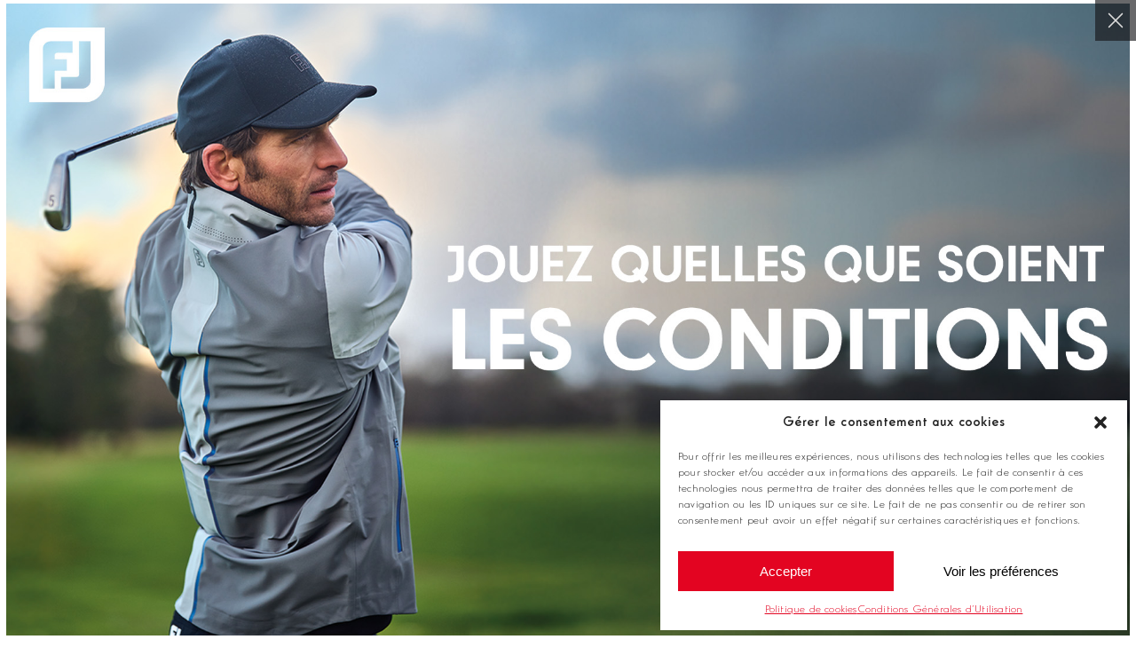

--- FILE ---
content_type: text/html; charset=UTF-8
request_url: https://golf-magazine.fr/2018/09/27/ryder-cup-2018-ca-part-fort/
body_size: 17260
content:
<!DOCTYPE html>
<html lang="fr-FR">
<head>
    <meta charset="UTF-8">
    <meta name="viewport" content="width=device-width, initial-scale=1">
    <link rel="profile" href="http://gmpg.org/xfn/11">
    <!-- Google Tag Manager -->
    <script>(function(w,d,s,l,i){w[l]=w[l]||[];w[l].push({'gtm.start':
    new Date().getTime(),event:'gtm.js'});var f=d.getElementsByTagName(s)[0],
    j=d.createElement(s),dl=l!='dataLayer'?'&l='+l:'';j.async=true;j.src=
    'https://www.googletagmanager.com/gtm.js?id='+i+dl;f.parentNode.insertBefore(j,f);
    })(window,document,'script','dataLayer','GTM-P46D8BRG');</script>
    <!-- End Google Tag Manager -->
    <!-- Google tag (gtag.js) -->
    <script type="text/plain" data-service="google-analytics" data-category="statistics" async data-cmplz-src="https://www.googletagmanager.com/gtag/js?id=G-3EM33EM0Z0"></script>
    <script>
    window.dataLayer = window.dataLayer || [];
    function gtag(){dataLayer.push(arguments);}
    gtag('js', new Date());
    gtag('config', 'G-3EM33EM0Z0');
    </script>
    <meta name='robots' content='index, follow, max-image-preview:large, max-snippet:-1, max-video-preview:-1' />
	<style>img:is([sizes="auto" i], [sizes^="auto," i]) { contain-intrinsic-size: 3000px 1500px }</style>
	
	<!-- This site is optimized with the Yoast SEO plugin v26.8 - https://yoast.com/product/yoast-seo-wordpress/ -->
	<title>Ryder Cup 2018 : ça part fort ! - Golf Magazine</title>
	<link rel="canonical" href="https://golf-magazine.fr/2018/09/27/ryder-cup-2018-ca-part-fort/" />
	<meta property="og:locale" content="fr_FR" />
	<meta property="og:type" content="article" />
	<meta property="og:title" content="Ryder Cup 2018 : ça part fort ! - Golf Magazine" />
	<meta property="og:description" content="Les quatre premières parties de la Ryder Cup 2018 ont été annoncées ce jeudi lors de la cérémonie d&#039;ouverture au Golf National. Vendredi matin, Rory McIlroy, Justin Rose, Dustin Johnson et Tiger Woods seront d&#039;attaque sur les fairways du parcours de l&#039;Albatros à partir de 8h10." />
	<meta property="og:url" content="https://golf-magazine.fr/2018/09/27/ryder-cup-2018-ca-part-fort/" />
	<meta property="og:site_name" content="Golf Magazine" />
	<meta property="article:published_time" content="2018-09-26T22:00:00+00:00" />
	<meta property="article:modified_time" content="2023-11-24T15:18:42+00:00" />
	<meta property="og:image" content="https://golf-magazine.fr/wp-content/uploads/image-1.jpg" />
	<meta property="og:image:width" content="1000" />
	<meta property="og:image:height" content="563" />
	<meta property="og:image:type" content="image/jpeg" />
	<meta name="author" content="Ludovic Pont" />
	<meta name="twitter:card" content="summary_large_image" />
	<meta name="twitter:label1" content="Écrit par" />
	<meta name="twitter:data1" content="Ludovic Pont" />
	<meta name="twitter:label2" content="Durée de lecture estimée" />
	<meta name="twitter:data2" content="1 minute" />
	<script type="application/ld+json" class="yoast-schema-graph">{"@context":"https://schema.org","@graph":[{"@type":"Article","@id":"https://golf-magazine.fr/2018/09/27/ryder-cup-2018-ca-part-fort/#article","isPartOf":{"@id":"https://golf-magazine.fr/2018/09/27/ryder-cup-2018-ca-part-fort/"},"author":{"name":"Ludovic Pont","@id":"https://golf-magazine.fr/#/schema/person/134727991e65956f14ebaef73d5cc4bf"},"headline":"Ryder Cup 2018 : ça part fort !","datePublished":"2018-09-26T22:00:00+00:00","dateModified":"2023-11-24T15:18:42+00:00","mainEntityOfPage":{"@id":"https://golf-magazine.fr/2018/09/27/ryder-cup-2018-ca-part-fort/"},"wordCount":206,"commentCount":0,"image":{"@id":"https://golf-magazine.fr/2018/09/27/ryder-cup-2018-ca-part-fort/#primaryimage"},"thumbnailUrl":"https://golf-magazine.fr/wp-content/uploads/image-1.jpg","articleSection":["Ryder Cup","Ryder Cup 2018"],"inLanguage":"fr-FR","potentialAction":[{"@type":"CommentAction","name":"Comment","target":["https://golf-magazine.fr/2018/09/27/ryder-cup-2018-ca-part-fort/#respond"]}]},{"@type":"WebPage","@id":"https://golf-magazine.fr/2018/09/27/ryder-cup-2018-ca-part-fort/","url":"https://golf-magazine.fr/2018/09/27/ryder-cup-2018-ca-part-fort/","name":"Ryder Cup 2018 : ça part fort ! - Golf Magazine","isPartOf":{"@id":"https://golf-magazine.fr/#website"},"primaryImageOfPage":{"@id":"https://golf-magazine.fr/2018/09/27/ryder-cup-2018-ca-part-fort/#primaryimage"},"image":{"@id":"https://golf-magazine.fr/2018/09/27/ryder-cup-2018-ca-part-fort/#primaryimage"},"thumbnailUrl":"https://golf-magazine.fr/wp-content/uploads/image-1.jpg","datePublished":"2018-09-26T22:00:00+00:00","dateModified":"2023-11-24T15:18:42+00:00","author":{"@id":"https://golf-magazine.fr/#/schema/person/134727991e65956f14ebaef73d5cc4bf"},"breadcrumb":{"@id":"https://golf-magazine.fr/2018/09/27/ryder-cup-2018-ca-part-fort/#breadcrumb"},"inLanguage":"fr-FR","potentialAction":[{"@type":"ReadAction","target":["https://golf-magazine.fr/2018/09/27/ryder-cup-2018-ca-part-fort/"]}]},{"@type":"ImageObject","inLanguage":"fr-FR","@id":"https://golf-magazine.fr/2018/09/27/ryder-cup-2018-ca-part-fort/#primaryimage","url":"https://golf-magazine.fr/wp-content/uploads/image-1.jpg","contentUrl":"https://golf-magazine.fr/wp-content/uploads/image-1.jpg","width":1000,"height":563},{"@type":"BreadcrumbList","@id":"https://golf-magazine.fr/2018/09/27/ryder-cup-2018-ca-part-fort/#breadcrumb","itemListElement":[{"@type":"ListItem","position":1,"name":"Accueil","item":"https://golf-magazine.fr/"},{"@type":"ListItem","position":2,"name":"Ryder Cup","item":"https://golf-magazine.fr/category/ryder-cup/"},{"@type":"ListItem","position":3,"name":"Ryder Cup 2018 : ça part fort !"}]},{"@type":"WebSite","@id":"https://golf-magazine.fr/#website","url":"https://golf-magazine.fr/","name":"Golf Magazine","description":"Toute l&#039;actualité, les classements, conseils, calendriers et guide parcours","potentialAction":[{"@type":"SearchAction","target":{"@type":"EntryPoint","urlTemplate":"https://golf-magazine.fr/?s={search_term_string}"},"query-input":{"@type":"PropertyValueSpecification","valueRequired":true,"valueName":"search_term_string"}}],"inLanguage":"fr-FR"},{"@type":"Person","@id":"https://golf-magazine.fr/#/schema/person/134727991e65956f14ebaef73d5cc4bf","name":"Ludovic Pont","image":{"@type":"ImageObject","inLanguage":"fr-FR","@id":"https://golf-magazine.fr/#/schema/person/image/","url":"https://secure.gravatar.com/avatar/9a57c6e369162694c860eaa46b56e15f8ee2e8e41791fcf6eb8946f51eb4b5cc?s=96&d=https%3A%2F%2Fgolf-magazine.fr%2Fwp-content%2Fthemes%2Fgolf%2Fassets%2Fimages%2Favatar.png&r=g","contentUrl":"https://secure.gravatar.com/avatar/9a57c6e369162694c860eaa46b56e15f8ee2e8e41791fcf6eb8946f51eb4b5cc?s=96&d=https%3A%2F%2Fgolf-magazine.fr%2Fwp-content%2Fthemes%2Fgolf%2Fassets%2Fimages%2Favatar.png&r=g","caption":"Ludovic Pont"},"url":"https://golf-magazine.fr"}]}</script>
	<!-- / Yoast SEO plugin. -->


<link rel='dns-prefetch' href='//static.addtoany.com' />
<link rel="alternate" type="application/rss+xml" title="Golf Magazine &raquo; Ryder Cup 2018 : ça part fort ! Flux des commentaires" href="https://golf-magazine.fr/2018/09/27/ryder-cup-2018-ca-part-fort/feed/" />
<script type="text/javascript">
/* <![CDATA[ */
window._wpemojiSettings = {"baseUrl":"https:\/\/s.w.org\/images\/core\/emoji\/16.0.1\/72x72\/","ext":".png","svgUrl":"https:\/\/s.w.org\/images\/core\/emoji\/16.0.1\/svg\/","svgExt":".svg","source":{"concatemoji":"https:\/\/golf-magazine.fr\/wp-includes\/js\/wp-emoji-release.min.js?ver=40ecb4"}};
/*! This file is auto-generated */
!function(s,n){var o,i,e;function c(e){try{var t={supportTests:e,timestamp:(new Date).valueOf()};sessionStorage.setItem(o,JSON.stringify(t))}catch(e){}}function p(e,t,n){e.clearRect(0,0,e.canvas.width,e.canvas.height),e.fillText(t,0,0);var t=new Uint32Array(e.getImageData(0,0,e.canvas.width,e.canvas.height).data),a=(e.clearRect(0,0,e.canvas.width,e.canvas.height),e.fillText(n,0,0),new Uint32Array(e.getImageData(0,0,e.canvas.width,e.canvas.height).data));return t.every(function(e,t){return e===a[t]})}function u(e,t){e.clearRect(0,0,e.canvas.width,e.canvas.height),e.fillText(t,0,0);for(var n=e.getImageData(16,16,1,1),a=0;a<n.data.length;a++)if(0!==n.data[a])return!1;return!0}function f(e,t,n,a){switch(t){case"flag":return n(e,"\ud83c\udff3\ufe0f\u200d\u26a7\ufe0f","\ud83c\udff3\ufe0f\u200b\u26a7\ufe0f")?!1:!n(e,"\ud83c\udde8\ud83c\uddf6","\ud83c\udde8\u200b\ud83c\uddf6")&&!n(e,"\ud83c\udff4\udb40\udc67\udb40\udc62\udb40\udc65\udb40\udc6e\udb40\udc67\udb40\udc7f","\ud83c\udff4\u200b\udb40\udc67\u200b\udb40\udc62\u200b\udb40\udc65\u200b\udb40\udc6e\u200b\udb40\udc67\u200b\udb40\udc7f");case"emoji":return!a(e,"\ud83e\udedf")}return!1}function g(e,t,n,a){var r="undefined"!=typeof WorkerGlobalScope&&self instanceof WorkerGlobalScope?new OffscreenCanvas(300,150):s.createElement("canvas"),o=r.getContext("2d",{willReadFrequently:!0}),i=(o.textBaseline="top",o.font="600 32px Arial",{});return e.forEach(function(e){i[e]=t(o,e,n,a)}),i}function t(e){var t=s.createElement("script");t.src=e,t.defer=!0,s.head.appendChild(t)}"undefined"!=typeof Promise&&(o="wpEmojiSettingsSupports",i=["flag","emoji"],n.supports={everything:!0,everythingExceptFlag:!0},e=new Promise(function(e){s.addEventListener("DOMContentLoaded",e,{once:!0})}),new Promise(function(t){var n=function(){try{var e=JSON.parse(sessionStorage.getItem(o));if("object"==typeof e&&"number"==typeof e.timestamp&&(new Date).valueOf()<e.timestamp+604800&&"object"==typeof e.supportTests)return e.supportTests}catch(e){}return null}();if(!n){if("undefined"!=typeof Worker&&"undefined"!=typeof OffscreenCanvas&&"undefined"!=typeof URL&&URL.createObjectURL&&"undefined"!=typeof Blob)try{var e="postMessage("+g.toString()+"("+[JSON.stringify(i),f.toString(),p.toString(),u.toString()].join(",")+"));",a=new Blob([e],{type:"text/javascript"}),r=new Worker(URL.createObjectURL(a),{name:"wpTestEmojiSupports"});return void(r.onmessage=function(e){c(n=e.data),r.terminate(),t(n)})}catch(e){}c(n=g(i,f,p,u))}t(n)}).then(function(e){for(var t in e)n.supports[t]=e[t],n.supports.everything=n.supports.everything&&n.supports[t],"flag"!==t&&(n.supports.everythingExceptFlag=n.supports.everythingExceptFlag&&n.supports[t]);n.supports.everythingExceptFlag=n.supports.everythingExceptFlag&&!n.supports.flag,n.DOMReady=!1,n.readyCallback=function(){n.DOMReady=!0}}).then(function(){return e}).then(function(){var e;n.supports.everything||(n.readyCallback(),(e=n.source||{}).concatemoji?t(e.concatemoji):e.wpemoji&&e.twemoji&&(t(e.twemoji),t(e.wpemoji)))}))}((window,document),window._wpemojiSettings);
/* ]]> */
</script>
<style id='wp-emoji-styles-inline-css' type='text/css'>

	img.wp-smiley, img.emoji {
		display: inline !important;
		border: none !important;
		box-shadow: none !important;
		height: 1em !important;
		width: 1em !important;
		margin: 0 0.07em !important;
		vertical-align: -0.1em !important;
		background: none !important;
		padding: 0 !important;
	}
</style>
<link rel='stylesheet' id='wp-block-library-css' href='https://golf-magazine.fr/wp-includes/css/dist/block-library/style.min.css?ver=40ecb4' type='text/css' media='all' />
<style id='classic-theme-styles-inline-css' type='text/css'>
/*! This file is auto-generated */
.wp-block-button__link{color:#fff;background-color:#32373c;border-radius:9999px;box-shadow:none;text-decoration:none;padding:calc(.667em + 2px) calc(1.333em + 2px);font-size:1.125em}.wp-block-file__button{background:#32373c;color:#fff;text-decoration:none}
</style>
<style id='global-styles-inline-css' type='text/css'>
:root{--wp--preset--aspect-ratio--square: 1;--wp--preset--aspect-ratio--4-3: 4/3;--wp--preset--aspect-ratio--3-4: 3/4;--wp--preset--aspect-ratio--3-2: 3/2;--wp--preset--aspect-ratio--2-3: 2/3;--wp--preset--aspect-ratio--16-9: 16/9;--wp--preset--aspect-ratio--9-16: 9/16;--wp--preset--color--black: #000000;--wp--preset--color--cyan-bluish-gray: #abb8c3;--wp--preset--color--white: #ffffff;--wp--preset--color--pale-pink: #f78da7;--wp--preset--color--vivid-red: #cf2e2e;--wp--preset--color--luminous-vivid-orange: #ff6900;--wp--preset--color--luminous-vivid-amber: #fcb900;--wp--preset--color--light-green-cyan: #7bdcb5;--wp--preset--color--vivid-green-cyan: #00d084;--wp--preset--color--pale-cyan-blue: #8ed1fc;--wp--preset--color--vivid-cyan-blue: #0693e3;--wp--preset--color--vivid-purple: #9b51e0;--wp--preset--gradient--vivid-cyan-blue-to-vivid-purple: linear-gradient(135deg,rgba(6,147,227,1) 0%,rgb(155,81,224) 100%);--wp--preset--gradient--light-green-cyan-to-vivid-green-cyan: linear-gradient(135deg,rgb(122,220,180) 0%,rgb(0,208,130) 100%);--wp--preset--gradient--luminous-vivid-amber-to-luminous-vivid-orange: linear-gradient(135deg,rgba(252,185,0,1) 0%,rgba(255,105,0,1) 100%);--wp--preset--gradient--luminous-vivid-orange-to-vivid-red: linear-gradient(135deg,rgba(255,105,0,1) 0%,rgb(207,46,46) 100%);--wp--preset--gradient--very-light-gray-to-cyan-bluish-gray: linear-gradient(135deg,rgb(238,238,238) 0%,rgb(169,184,195) 100%);--wp--preset--gradient--cool-to-warm-spectrum: linear-gradient(135deg,rgb(74,234,220) 0%,rgb(151,120,209) 20%,rgb(207,42,186) 40%,rgb(238,44,130) 60%,rgb(251,105,98) 80%,rgb(254,248,76) 100%);--wp--preset--gradient--blush-light-purple: linear-gradient(135deg,rgb(255,206,236) 0%,rgb(152,150,240) 100%);--wp--preset--gradient--blush-bordeaux: linear-gradient(135deg,rgb(254,205,165) 0%,rgb(254,45,45) 50%,rgb(107,0,62) 100%);--wp--preset--gradient--luminous-dusk: linear-gradient(135deg,rgb(255,203,112) 0%,rgb(199,81,192) 50%,rgb(65,88,208) 100%);--wp--preset--gradient--pale-ocean: linear-gradient(135deg,rgb(255,245,203) 0%,rgb(182,227,212) 50%,rgb(51,167,181) 100%);--wp--preset--gradient--electric-grass: linear-gradient(135deg,rgb(202,248,128) 0%,rgb(113,206,126) 100%);--wp--preset--gradient--midnight: linear-gradient(135deg,rgb(2,3,129) 0%,rgb(40,116,252) 100%);--wp--preset--font-size--small: 13px;--wp--preset--font-size--medium: 20px;--wp--preset--font-size--large: 36px;--wp--preset--font-size--x-large: 42px;--wp--preset--spacing--20: 0.44rem;--wp--preset--spacing--30: 0.67rem;--wp--preset--spacing--40: 1rem;--wp--preset--spacing--50: 1.5rem;--wp--preset--spacing--60: 2.25rem;--wp--preset--spacing--70: 3.38rem;--wp--preset--spacing--80: 5.06rem;--wp--preset--shadow--natural: 6px 6px 9px rgba(0, 0, 0, 0.2);--wp--preset--shadow--deep: 12px 12px 50px rgba(0, 0, 0, 0.4);--wp--preset--shadow--sharp: 6px 6px 0px rgba(0, 0, 0, 0.2);--wp--preset--shadow--outlined: 6px 6px 0px -3px rgba(255, 255, 255, 1), 6px 6px rgba(0, 0, 0, 1);--wp--preset--shadow--crisp: 6px 6px 0px rgba(0, 0, 0, 1);}:where(.is-layout-flex){gap: 0.5em;}:where(.is-layout-grid){gap: 0.5em;}body .is-layout-flex{display: flex;}.is-layout-flex{flex-wrap: wrap;align-items: center;}.is-layout-flex > :is(*, div){margin: 0;}body .is-layout-grid{display: grid;}.is-layout-grid > :is(*, div){margin: 0;}:where(.wp-block-columns.is-layout-flex){gap: 2em;}:where(.wp-block-columns.is-layout-grid){gap: 2em;}:where(.wp-block-post-template.is-layout-flex){gap: 1.25em;}:where(.wp-block-post-template.is-layout-grid){gap: 1.25em;}.has-black-color{color: var(--wp--preset--color--black) !important;}.has-cyan-bluish-gray-color{color: var(--wp--preset--color--cyan-bluish-gray) !important;}.has-white-color{color: var(--wp--preset--color--white) !important;}.has-pale-pink-color{color: var(--wp--preset--color--pale-pink) !important;}.has-vivid-red-color{color: var(--wp--preset--color--vivid-red) !important;}.has-luminous-vivid-orange-color{color: var(--wp--preset--color--luminous-vivid-orange) !important;}.has-luminous-vivid-amber-color{color: var(--wp--preset--color--luminous-vivid-amber) !important;}.has-light-green-cyan-color{color: var(--wp--preset--color--light-green-cyan) !important;}.has-vivid-green-cyan-color{color: var(--wp--preset--color--vivid-green-cyan) !important;}.has-pale-cyan-blue-color{color: var(--wp--preset--color--pale-cyan-blue) !important;}.has-vivid-cyan-blue-color{color: var(--wp--preset--color--vivid-cyan-blue) !important;}.has-vivid-purple-color{color: var(--wp--preset--color--vivid-purple) !important;}.has-black-background-color{background-color: var(--wp--preset--color--black) !important;}.has-cyan-bluish-gray-background-color{background-color: var(--wp--preset--color--cyan-bluish-gray) !important;}.has-white-background-color{background-color: var(--wp--preset--color--white) !important;}.has-pale-pink-background-color{background-color: var(--wp--preset--color--pale-pink) !important;}.has-vivid-red-background-color{background-color: var(--wp--preset--color--vivid-red) !important;}.has-luminous-vivid-orange-background-color{background-color: var(--wp--preset--color--luminous-vivid-orange) !important;}.has-luminous-vivid-amber-background-color{background-color: var(--wp--preset--color--luminous-vivid-amber) !important;}.has-light-green-cyan-background-color{background-color: var(--wp--preset--color--light-green-cyan) !important;}.has-vivid-green-cyan-background-color{background-color: var(--wp--preset--color--vivid-green-cyan) !important;}.has-pale-cyan-blue-background-color{background-color: var(--wp--preset--color--pale-cyan-blue) !important;}.has-vivid-cyan-blue-background-color{background-color: var(--wp--preset--color--vivid-cyan-blue) !important;}.has-vivid-purple-background-color{background-color: var(--wp--preset--color--vivid-purple) !important;}.has-black-border-color{border-color: var(--wp--preset--color--black) !important;}.has-cyan-bluish-gray-border-color{border-color: var(--wp--preset--color--cyan-bluish-gray) !important;}.has-white-border-color{border-color: var(--wp--preset--color--white) !important;}.has-pale-pink-border-color{border-color: var(--wp--preset--color--pale-pink) !important;}.has-vivid-red-border-color{border-color: var(--wp--preset--color--vivid-red) !important;}.has-luminous-vivid-orange-border-color{border-color: var(--wp--preset--color--luminous-vivid-orange) !important;}.has-luminous-vivid-amber-border-color{border-color: var(--wp--preset--color--luminous-vivid-amber) !important;}.has-light-green-cyan-border-color{border-color: var(--wp--preset--color--light-green-cyan) !important;}.has-vivid-green-cyan-border-color{border-color: var(--wp--preset--color--vivid-green-cyan) !important;}.has-pale-cyan-blue-border-color{border-color: var(--wp--preset--color--pale-cyan-blue) !important;}.has-vivid-cyan-blue-border-color{border-color: var(--wp--preset--color--vivid-cyan-blue) !important;}.has-vivid-purple-border-color{border-color: var(--wp--preset--color--vivid-purple) !important;}.has-vivid-cyan-blue-to-vivid-purple-gradient-background{background: var(--wp--preset--gradient--vivid-cyan-blue-to-vivid-purple) !important;}.has-light-green-cyan-to-vivid-green-cyan-gradient-background{background: var(--wp--preset--gradient--light-green-cyan-to-vivid-green-cyan) !important;}.has-luminous-vivid-amber-to-luminous-vivid-orange-gradient-background{background: var(--wp--preset--gradient--luminous-vivid-amber-to-luminous-vivid-orange) !important;}.has-luminous-vivid-orange-to-vivid-red-gradient-background{background: var(--wp--preset--gradient--luminous-vivid-orange-to-vivid-red) !important;}.has-very-light-gray-to-cyan-bluish-gray-gradient-background{background: var(--wp--preset--gradient--very-light-gray-to-cyan-bluish-gray) !important;}.has-cool-to-warm-spectrum-gradient-background{background: var(--wp--preset--gradient--cool-to-warm-spectrum) !important;}.has-blush-light-purple-gradient-background{background: var(--wp--preset--gradient--blush-light-purple) !important;}.has-blush-bordeaux-gradient-background{background: var(--wp--preset--gradient--blush-bordeaux) !important;}.has-luminous-dusk-gradient-background{background: var(--wp--preset--gradient--luminous-dusk) !important;}.has-pale-ocean-gradient-background{background: var(--wp--preset--gradient--pale-ocean) !important;}.has-electric-grass-gradient-background{background: var(--wp--preset--gradient--electric-grass) !important;}.has-midnight-gradient-background{background: var(--wp--preset--gradient--midnight) !important;}.has-small-font-size{font-size: var(--wp--preset--font-size--small) !important;}.has-medium-font-size{font-size: var(--wp--preset--font-size--medium) !important;}.has-large-font-size{font-size: var(--wp--preset--font-size--large) !important;}.has-x-large-font-size{font-size: var(--wp--preset--font-size--x-large) !important;}
:where(.wp-block-post-template.is-layout-flex){gap: 1.25em;}:where(.wp-block-post-template.is-layout-grid){gap: 1.25em;}
:where(.wp-block-columns.is-layout-flex){gap: 2em;}:where(.wp-block-columns.is-layout-grid){gap: 2em;}
:root :where(.wp-block-pullquote){font-size: 1.5em;line-height: 1.6;}
</style>
<link rel='stylesheet' id='widgetopts-styles-css' href='https://golf-magazine.fr/wp-content/plugins/extended-widget-options/assets/css/widget-options.css?ver=5.2.3' type='text/css' media='all' />
<link rel='stylesheet' id='css-animate-css' href='https://golf-magazine.fr/wp-content/plugins/extended-widget-options/assets/css/animate.min.css?ver=5.2.3' type='text/css' media='all' />
<link rel='stylesheet' id='mailjet-front-css' href='https://golf-magazine.fr/wp-content/plugins/mailjet-for-wordpress/src/front/css/mailjet-front.css?ver=40ecb4' type='text/css' media='all' />
<link rel='stylesheet' id='woocommerce-layout-css' href='https://golf-magazine.fr/wp-content/plugins/woocommerce/assets/css/woocommerce-layout.css?ver=095f88' type='text/css' media='all' />
<link rel='stylesheet' id='woocommerce-smallscreen-css' href='https://golf-magazine.fr/wp-content/plugins/woocommerce/assets/css/woocommerce-smallscreen.css?ver=095f88' type='text/css' media='only screen and (max-width: 768px)' />
<link rel='stylesheet' id='woocommerce-general-css' href='https://golf-magazine.fr/wp-content/plugins/woocommerce/assets/css/woocommerce.css?ver=095f88' type='text/css' media='all' />
<style id='woocommerce-inline-inline-css' type='text/css'>
.woocommerce form .form-row .required { visibility: visible; }
</style>
<link rel='stylesheet' id='cmplz-general-css' href='https://golf-magazine.fr/wp-content/plugins/complianz-gdpr/assets/css/cookieblocker.min.css?ver=1766395711' type='text/css' media='all' />
<link rel='stylesheet' id='reset-css' href='https://golf-magazine.fr/wp-content/themes/golf/assets/css/reset.css?ver=40ecb4' type='text/css' media='all' />
<link rel='stylesheet' id='main-css' href='https://golf-magazine.fr/wp-content/themes/golf/assets/css/main.css?ver=40ecb4' type='text/css' media='all' />
<link rel='stylesheet' id='splide-css' href='https://golf-magazine.fr/wp-content/themes/golf/assets/css/splide.min.css?ver=40ecb4' type='text/css' media='all' />
<link rel='stylesheet' id='fancybox-css' href='https://golf-magazine.fr/wp-content/themes/golf/assets/css/fancybox.css?ver=40ecb4' type='text/css' media='all' />
<link rel='stylesheet' id='wp_mailjet_form_builder_widget-widget-front-styles-css' href='https://golf-magazine.fr/wp-content/plugins/mailjet-for-wordpress/src/widgetformbuilder/css/front-widget.css?ver=6.1.6' type='text/css' media='all' />
<link rel='stylesheet' id='addtoany-css' href='https://golf-magazine.fr/wp-content/plugins/add-to-any/addtoany.min.css?ver=1.16' type='text/css' media='all' />
<script type="text/javascript" id="addtoany-core-js-before">
/* <![CDATA[ */
window.a2a_config=window.a2a_config||{};a2a_config.callbacks=[];a2a_config.overlays=[];a2a_config.templates={};a2a_localize = {
	Share: "Partager",
	Save: "Enregistrer",
	Subscribe: "S'abonner",
	Email: "E-mail",
	Bookmark: "Marque-page",
	ShowAll: "Montrer tout",
	ShowLess: "Montrer moins",
	FindServices: "Trouver des service(s)",
	FindAnyServiceToAddTo: "Trouver instantan&eacute;ment des services &agrave; ajouter &agrave;",
	PoweredBy: "Propuls&eacute; par",
	ShareViaEmail: "Partager par e-mail",
	SubscribeViaEmail: "S’abonner par e-mail",
	BookmarkInYourBrowser: "Ajouter un signet dans votre navigateur",
	BookmarkInstructions: "Appuyez sur Ctrl+D ou \u2318+D pour mettre cette page en signet",
	AddToYourFavorites: "Ajouter &agrave; vos favoris",
	SendFromWebOrProgram: "Envoyer depuis n’importe quelle adresse e-mail ou logiciel e-mail",
	EmailProgram: "Programme d’e-mail",
	More: "Plus&#8230;",
	ThanksForSharing: "Merci de partager !",
	ThanksForFollowing: "Merci de nous suivre !"
};

a2a_config.icon_color="transparent,#020202";
/* ]]> */
</script>
<script type="text/javascript" defer src="https://static.addtoany.com/menu/page.js" id="addtoany-core-js"></script>
<script type="text/javascript" src="https://golf-magazine.fr/wp-includes/js/jquery/jquery.min.js?ver=3.7.1" id="jquery-core-js"></script>
<script type="text/javascript" src="https://golf-magazine.fr/wp-includes/js/jquery/jquery-migrate.min.js?ver=3.4.1" id="jquery-migrate-js"></script>
<script type="text/javascript" defer src="https://golf-magazine.fr/wp-content/plugins/add-to-any/addtoany.min.js?ver=1.1" id="addtoany-jquery-js"></script>
<script type="text/javascript" id="ads_tracker-js-extra">
/* <![CDATA[ */
var adsTrackerAjax = {"ajaxurl":"https:\/\/golf-magazine.fr\/wp-admin\/admin-ajax.php"};
/* ]]> */
</script>
<script type="text/javascript" src="https://golf-magazine.fr/wp-content/plugins/ads-tracker/assets/adsTracker.js?ver=1769540136" id="ads_tracker-js"></script>
<script type="text/javascript" src="https://golf-magazine.fr/wp-content/plugins/woocommerce/assets/js/jquery-blockui/jquery.blockUI.min.js?ver=2.7.0-wc.10.4.3" id="wc-jquery-blockui-js" defer="defer" data-wp-strategy="defer"></script>
<script type="text/javascript" id="wc-add-to-cart-js-extra">
/* <![CDATA[ */
var wc_add_to_cart_params = {"ajax_url":"\/wp-admin\/admin-ajax.php","wc_ajax_url":"\/?wc-ajax=%%endpoint%%","i18n_view_cart":"Voir le panier","cart_url":"https:\/\/golf-magazine.fr\/panier\/","is_cart":"","cart_redirect_after_add":"yes"};
/* ]]> */
</script>
<script type="text/javascript" src="https://golf-magazine.fr/wp-content/plugins/woocommerce/assets/js/frontend/add-to-cart.min.js?ver=095f88" id="wc-add-to-cart-js" defer="defer" data-wp-strategy="defer"></script>
<script type="text/javascript" src="https://golf-magazine.fr/wp-content/plugins/woocommerce/assets/js/js-cookie/js.cookie.min.js?ver=2.1.4-wc.10.4.3" id="wc-js-cookie-js" defer="defer" data-wp-strategy="defer"></script>
<script type="text/javascript" id="woocommerce-js-extra">
/* <![CDATA[ */
var woocommerce_params = {"ajax_url":"\/wp-admin\/admin-ajax.php","wc_ajax_url":"\/?wc-ajax=%%endpoint%%","i18n_password_show":"Afficher le mot de passe","i18n_password_hide":"Masquer le mot de passe"};
/* ]]> */
</script>
<script type="text/javascript" src="https://golf-magazine.fr/wp-content/plugins/woocommerce/assets/js/frontend/woocommerce.min.js?ver=095f88" id="woocommerce-js" defer="defer" data-wp-strategy="defer"></script>
<link rel="https://api.w.org/" href="https://golf-magazine.fr/wp-json/" /><link rel="alternate" title="JSON" type="application/json" href="https://golf-magazine.fr/wp-json/wp/v2/posts/272" /><link rel="EditURI" type="application/rsd+xml" title="RSD" href="https://golf-magazine.fr/xmlrpc.php?rsd" />

<link rel='shortlink' href='https://golf-magazine.fr/?p=272' />
<link rel="alternate" title="oEmbed (JSON)" type="application/json+oembed" href="https://golf-magazine.fr/wp-json/oembed/1.0/embed?url=https%3A%2F%2Fgolf-magazine.fr%2F2018%2F09%2F27%2Fryder-cup-2018-ca-part-fort%2F" />
<link rel="alternate" title="oEmbed (XML)" type="text/xml+oembed" href="https://golf-magazine.fr/wp-json/oembed/1.0/embed?url=https%3A%2F%2Fgolf-magazine.fr%2F2018%2F09%2F27%2Fryder-cup-2018-ca-part-fort%2F&#038;format=xml" />
			<style>.cmplz-hidden {
					display: none !important;
				}</style>	<noscript><style>.woocommerce-product-gallery{ opacity: 1 !important; }</style></noscript>
	<link rel="icon" href="https://golf-magazine.fr/wp-content/uploads/cropped-favicon-golf-magazine-32x32.jpg" sizes="32x32" />
<link rel="icon" href="https://golf-magazine.fr/wp-content/uploads/cropped-favicon-golf-magazine-192x192.jpg" sizes="192x192" />
<link rel="apple-touch-icon" href="https://golf-magazine.fr/wp-content/uploads/cropped-favicon-golf-magazine-180x180.jpg" />
<meta name="msapplication-TileImage" content="https://golf-magazine.fr/wp-content/uploads/cropped-favicon-golf-magazine-270x270.jpg" />
		<style type="text/css" id="wp-custom-css">
			.woocommerce-store-notice.demo_store {
	background-color: var(--cmplz_button_accept_background_color);
	padding-top: 4px;
	padding-bottom: 4px;
}		</style>
		</head>
<body data-cmplz=1 class="wp-singular post-template-default single single-post postid-272 single-format-standard wp-theme-golf theme-golf woocommerce-no-js">
<!-- Google Tag Manager (noscript) -->
<noscript><iframe src="https://www.googletagmanager.com/ns.html?id=GTM-P46D8BRG"
height="0" width="0" style="display:none;visibility:hidden"></iframe></noscript>
<!-- End Google Tag Manager (noscript) -->
    <header>
        <!--<div class="pub_container_thin_full_width">Espace publicité</div>-->
                    <div id="media_image-2"  data-animation-event="enters"  class="extendedwopts-col col-md-12 col-sm-12 col-xs-12 widget pub_container_thin_full_width top_header ads-tracker-item widget_media_image" data-id="1" data-title="Pub en haut du header"><a href="https://www.footjoy.fr/fr_FR/fj/hydroseries/?utm_source=golfmagazine&#038;utm_medium=display&#038;utm_campaign=outerwear"><img width="1240" height="153" src="https://golf-magazine.fr/wp-content/uploads/FJ_1240X153.jpg" class="image wp-image-14139  attachment-full size-full" alt="" style="max-width: 100%; height: auto;" decoding="async" fetchpriority="high" srcset="https://golf-magazine.fr/wp-content/uploads/FJ_1240X153.jpg 1240w, https://golf-magazine.fr/wp-content/uploads/FJ_1240X153-300x37.jpg 300w, https://golf-magazine.fr/wp-content/uploads/FJ_1240X153-1024x126.jpg 1024w, https://golf-magazine.fr/wp-content/uploads/FJ_1240X153-768x95.jpg 768w, https://golf-magazine.fr/wp-content/uploads/FJ_1240X153-600x74.jpg 600w" sizes="(max-width: 1240px) 100vw, 1240px" /></a></div><div id="media_image-4"  data-animation-event="enters"  class="extendedwopts-col col-md-12 col-sm-12 col-xs-12 widget pub_container_thin_full_width_popup header_popup widget_media_image ads-tracker-item" data-id="3" data-title="Pub en haut du header"><a href="https://www.footjoy.fr/fr_FR/fj/hydroseries/?utm_source=golfmagazine&#038;utm_medium=display&#038;utm_campaign=outerwear"><img width="1920" height="1080" src="https://golf-magazine.fr/wp-content/uploads/FJ_1920X1080.jpg" class="image wp-image-14140  attachment-full size-full" alt="" style="max-width: 100%; height: auto;" decoding="async" srcset="https://golf-magazine.fr/wp-content/uploads/FJ_1920X1080.jpg 1920w, https://golf-magazine.fr/wp-content/uploads/FJ_1920X1080-300x169.jpg 300w, https://golf-magazine.fr/wp-content/uploads/FJ_1920X1080-1024x576.jpg 1024w, https://golf-magazine.fr/wp-content/uploads/FJ_1920X1080-768x432.jpg 768w, https://golf-magazine.fr/wp-content/uploads/FJ_1920X1080-1536x864.jpg 1536w, https://golf-magazine.fr/wp-content/uploads/FJ_1920X1080-600x338.jpg 600w" sizes="(max-width: 1920px) 100vw, 1920px" /></a></div>                <div id="header_menu" class="header">
            <div class="header_top">
                <div class="menu_toggle">
                    <div id="menu_mobile_toggle" class="menu_toggle_container">
                        <div class="menu_toggle_bar"></div>
                        <div class="menu_toggle_bar"></div>
                        <div class="menu_toggle_bar"></div>
                    </div>
                </div>
                <div class="logo">
                    <a href="https://golf-magazine.fr/">
                        <img src="https://golf-magazine.fr/wp-content/themes/golf/assets/images/logo.png" alt="Logo">
                    </a>
                </div>
                <div class="action_center">
                    <div class="action_container">
                        <a href="https://golf-magazine.fr/mon-compte" class="btn-img my-account">
                            <img src="https://golf-magazine.fr/wp-content/themes/golf/assets/images/user.png" alt="Compte">
                        </a>
                        <a href="https://golf-magazine.fr/panier" class="btn-img">
                            <img src="https://golf-magazine.fr/wp-content/themes/golf/assets/images/cart.png" alt="Panier">
                                                                                </a>
                        <a href="/la-boutique/#abonnements" class="btn btn-primary">S'abonner</a>
                    </div>
                </div>
            </div>
            <div id="menu">
                <div class="top-image"></div>
                <div class="menu-principal-container"><ul id="menu-principal" class="menu"><li id="menu-item-6209" class="menu-item menu-item-type-taxonomy menu-item-object-category menu-item-6209"><a href="https://golf-magazine.fr/category/actualites/">Actualités</a></li>
<li id="menu-item-6210" class="menu-item menu-item-type-taxonomy menu-item-object-category menu-item-6210"><a href="https://golf-magazine.fr/category/mieux-jouer/">Mieux jouer</a></li>
<li id="menu-item-6211" class="menu-item menu-item-type-taxonomy menu-item-object-category menu-item-6211"><a href="https://golf-magazine.fr/category/equipement/">Équipement</a></li>
<li id="menu-item-6212" class="menu-item menu-item-type-taxonomy menu-item-object-category menu-item-6212"><a href="https://golf-magazine.fr/category/regles/">Règles</a></li>
<li id="menu-item-6213" class="menu-item menu-item-type-taxonomy menu-item-object-category menu-item-6213"><a href="https://golf-magazine.fr/category/tourisme/">Tourisme</a></li>
<li id="menu-item-6194" class="blacked menu-item menu-item-type-post_type_archive menu-item-object-golf menu-item-6194"><a href="https://golf-magazine.fr/golf/">Guide des golfs</a></li>
<li id="menu-item-6414" class="menu-item menu-item-type-taxonomy menu-item-object-category menu-item-6414"><a href="https://golf-magazine.fr/category/appel-doffres/">Appel d&rsquo;offres</a></li>
<li id="menu-item-5244" class="menu-item menu-item-type-post_type menu-item-object-page menu-item-5244"><a href="https://golf-magazine.fr/la-boutique/">Boutique</a></li>
<li id="menu-item-5245" class="menu-item menu-item-type-post_type menu-item-object-page menu-item-5245"><a href="https://golf-magazine.fr/contact/">Contact</a></li>
<li id="menu-item-5246" class="menu-item menu-item-type-post_type menu-item-object-page menu-item-5246"><a href="https://golf-magazine.fr/espace-publicite/">Annoncez chez nous</a></li>
<li id="menu-item-6412" class="mobile_only menu-item menu-item-type-post_type menu-item-object-page menu-item-6412"><a href="https://golf-magazine.fr/mon-compte/">Mon compte</a></li>
</ul></div>            </div>
        </div>
    </header>
    <script>
    document.addEventListener( 'DOMContentLoaded', function() {

        image_href = jQuery(".pub_container_thin_full_width_popup img").attr('src');
        if (image_href !== undefined) {
            Fancybox.bind(".pub_container_thin_full_width_popup", {
                'padding'		: 0,
                'src'            : image_href,
                'transitionIn'	: 'elastic',
                'transitionOut'	: 'elastic',
                on : {
                    done : function() {
                        const link = jQuery(".pub_container_thin_full_width_popup").find("a").attr('href');
                        $('.fancybox-image')
                            .wrap( "<a target='_blank' href='"+ link +"'></a>" )
                            .click( function(e){
                                $(this).closest( "a" )[0].click()
                                console.log( $(this).closest("a") )
                                if (link !== undefined){
                                    $.ajax( {
                                        url: adsTrackerAjax.ajaxurl,
                                        type: "POST",
                                        data: {
                                            action: "ads_tracker_increment_ad",
                                            block_id: 3,
                                            block_title: "Pub en haut du header popup"
                                        },
                                        success:function(response){
                                            console.log( response )
                                            /*if( link !== undefined && link !== false ){
                                                window.location.href = link
                                            }*/
                                        }
                                    } )
                                }
                            } )
                    }
                }
            });


        }

        image_href = jQuery(".pub_mobile_container_thin_full_width_popup img").attr('src');
        if (image_href !== undefined) {

            Fancybox.bind(".pub_mobile_container_thin_full_width_popup", {
                'padding'		: 0,
                'src'            : image_href,
                'transitionIn'	: 'elastic',
                'transitionOut'	: 'elastic',
                on: {
                    done: function(){
                        const link = jQuery(".pub_mobile_container_thin_full_width_popup").find("a").attr('href');
                        $('.fancybox-image')
                            .wrap( "<a target='_blank' href='"+ link +"'></a>" )
                            .click( function(e){
                                if (link !== undefined){
                                    $.ajax( {
                                        url: adsTrackerAjax.ajaxurl,
                                        type: "POST",
                                        data: {
                                            action: "ads_tracker_increment_ad",
                                            block_id: 4,
                                            block_title: "Pub en haut du header pour mobile popup"
                                        },
                                        success:function(response){
                                            console.log( response )
                                            /*if( link !== undefined && link !== false ){
                                                window.location.href = link
                                            }*/
                                        }
                                    } )
                                }
                            } )
                    }
                }
            });
        }

    } );

    // Function to check if a cookie exists
    function checkCookie(name) {
        return document.cookie.split(';').some(function(item) {
            return item.trim().indexOf(name + '=') == 0;
        });
    }

    // Function to set a cookie
    function setCookie(name, value, days) {
        var expires = "";
        if (days) {
            var date = new Date();
            date.setTime(date.getTime() + (days*24*60*60*1000));
            expires = "; expires=" + date.toUTCString();
        }
        document.cookie = name + "=" + (value || "")  + expires + "; path=/";
    }

    // Handling the hover and click events
    jQuery('.pub_container_thin_full_width').on('mouseenter', function() {
        if (!checkCookie('hoverTriggered')) {
                if(jQuery(".pub_container_thin_full_width_popup img").attr('src') !== undefined  && (jQuery("#custom_html-23").length > 0)) {
                    Fancybox.show([{ src: "#custom_html-23", type: "clone", padding: 0, transitionIn: 'elastic', transitionOut: 'elastic'}]);
                }
                if (jQuery(".pub_container_thin_full_width_popup img").attr('src') == undefined  && (jQuery("#custom_html-2").length > 0)) {
                    Fancybox.show([{ src: "#custom_html-2", type: "clone", padding: 0, transitionIn: 'elastic', transitionOut: 'elastic'}]);
                }
                setCookie('hoverTriggered', 'true', 1);
        }
    }).on('click', function(e) {
        //e.preventDefault();
        jQuery('.pub_container_thin_full_width_popup').click();
    });

    // Handling the hover and click events mobile version
    jQuery('.pub_mobile_container_thin_full_width').on('click', function(e) {
       // e.preventDefault();
        jQuery('.pub_mobile_container_thin_full_width_popup').click();
    });

    //if (jQuery('body').hasClass('home')) {
        jQuery(document).ready(function() {
            if(!checkCookie('firstVisitTriggered')) {
                if (jQuery(".pub_container_thin_full_width_popup img").attr('src') == undefined  && (jQuery("#custom_html-2").length > 0)) {
                    Fancybox.show([{ src: "#custom_html-2", type: "clone", padding: 0, transitionIn: 'elastic', transitionOut: 'elastic'}]);
                }else{
                    jQuery('.pub_container_thin_full_width_popup').click();
                }

                if (jQuery(".pub_mobile_container_thin_full_width_popup img").attr('src') == undefined && (jQuery("#custom_html-3").length > 0)) {
                    Fancybox.show([{ src: "#custom_html-3", type: "clone", padding: 0, transitionIn: 'elastic', transitionOut: 'elastic'}]);
                }else{
                    jQuery('.pub_mobile_container_thin_full_width_popup').click();
                }
            }
            setCookie('firstVisitTriggered', 'true', 1);
        });
    //}
  </script>

<div id="main-content">

            <div class="breadcrumbs">
            <svg width="20" height="20" viewBox="0 0 20 20" fill="none" xmlns="http://www.w3.org/2000/svg">
        <g id="Calque_1" clip-path="url(#clip0_50_1809)">
        <path id="Vector" fill-rule="evenodd" clip-rule="evenodd" d="M7.3913 20C7.63043 20 7.82609 19.8043 7.82609 19.5652V12.6087C7.82609 12.3696 8.02174 12.1739 8.26087 12.1739H11.7391C11.9783 12.1739 12.1739 12.3696 12.1739 12.6087V19.5652C12.1739 19.8043 12.3696 20 12.6087 20H18.6957C19.4174 20 20 19.4174 20 18.6957V8.26087C20 7.86522 19.8217 7.4913 19.5087 7.24348L10.813 0.286956C10.3348 -0.0956522 9.66087 -0.0956522 9.18261 0.286956L0.491304 7.24348C0.182609 7.4913 0 7.86522 0 8.26087V18.6957C0 19.4174 0.582609 20 1.30435 20H7.3913ZM6.95652 19.1304H1.30435C1.06522 19.1304 0.869565 18.9348 0.869565 18.6957V8.26087C0.869565 8.13043 0.930435 8.00435 1.03478 7.92174L9.73043 0.965217C9.8913 0.83913 10.113 0.83913 10.2739 0.965217L18.9696 7.92174C19.0739 8.00435 19.1348 8.13043 19.1348 8.26087V18.6957C19.1348 18.9348 18.9391 19.1304 18.7 19.1304H13.0478V12.6087C13.0478 11.887 12.4652 11.3043 11.7435 11.3043H8.26522C7.54348 11.3043 6.96087 11.887 6.96087 12.6087V19.1304H6.95652Z" fill="currentColor"/>
        </g>
        <defs>
        <clipPath id="clip0_50_1809">
        <rect width="20" height="20" fill="currentColor"/>
        </clipPath>
        </defs>
        </svg>
        <span><span><a href="https://golf-magazine.fr/">Accueil</a></span> <img src="https://golf-magazine.fr/wp-content/themes/golf/assets/images/separator.png" alt="arrow" class="breadcrumb-separator"> <span><a href="https://golf-magazine.fr/category/ryder-cup/">Ryder Cup</a></span> <img src="https://golf-magazine.fr/wp-content/themes/golf/assets/images/separator.png" alt="arrow" class="breadcrumb-separator"> <span class="breadcrumb_last" aria-current="page"><strong>Ryder Cup 2018 : ça part fort !</strong></span></span>        </div>
    
    
        <article id="post-272" class="post-272 post type-post status-publish format-standard has-post-thumbnail hentry category-ryder-cup category-ryder-cup-2018">
          <header class="entry-header">
            <img src="https://golf-magazine.fr/wp-content/uploads/image-1.jpg" alt="Ryder Cup 2018 : ça part fort !" class="mb-80 mt-40">
          </header>
          <div class="info-header mb-30">
            <a class="btn btn-black" href="https://golf-magazine.fr/category/ryder-cup/" >Ryder Cup</a>            <div class="author">
                <img src="https://golf-magazine.fr/wp-content/themes/golf/assets/images/user.png" alt="Logo"><span>Ludovic Pont</span>
            </div>
          </div>
          <div class="sidebar">
                        <div id="media_image-10"  data-animation-event="enters"  class="extendedwopts-col col-md-12 col-sm-12 col-xs-12 widget pub_carre_300 article_sidebar widget_media_image ads-tracker-item" data-id="11" data-title="Pub Article Right Sidebar"><a href="https://www.footjoy.fr/fr_FR/fj/hydroseries/?utm_source=golfmagazine&#038;utm_medium=display&#038;utm_campaign=outerwear"><img width="300" height="300" src="https://golf-magazine.fr/wp-content/uploads/FJ_300X300.jpg" class="image wp-image-14135  attachment-full size-full" alt="" style="max-width: 100%; height: auto;" decoding="async" srcset="https://golf-magazine.fr/wp-content/uploads/FJ_300X300.jpg 300w, https://golf-magazine.fr/wp-content/uploads/FJ_300X300-150x150.jpg 150w, https://golf-magazine.fr/wp-content/uploads/FJ_300X300-100x100.jpg 100w" sizes="(max-width: 300px) 100vw, 300px" /></a></div>                      <div class="bloc_newsletter">
              <div class="newsletter_title">
                <img src="https://golf-magazine.fr/wp-content/themes/golf/assets/images/pointing_white.png" alt="Newsletter">
                <span class="title_underlined h2">Newsletter</span>
              </div>
            
              <p>Recevez tous les mois nos actualités, offres et bons plans&nbsp;Golf.</p>
              <iframe data-w-type="embedded" frameborder="0" scrolling="no" marginheight="0" marginwidth="0" src="https://xww5i.mjt.lu/wgt/xww5i/nzy/form?c=1320b247" width="100%" style="height: 0;"></iframe>
              <script type="text/javascript" src="https://app.mailjet.com/pas-nc-embedded-v1.js"></script>
            </div>
          </div>
          <h1 class="entry-title truncate-2l title_underlined_big">Ryder Cup 2018 : ça part fort !</h1>
          
          <div class="entry-content">
            <p>Les quatre premières parties de la Ryder Cup 2018 ont été annoncées ce jeudi lors de la cérémonie d&rsquo;ouverture au Golf National. Vendredi matin, Rory McIlroy, Justin Rose, Dustin Johnson et Tiger Woods seront d&rsquo;attaque sur les fairways du parcours de l&rsquo;Albatros à partir de 8h10.</p>
            <p>Le coup d&rsquo;envoi de la Ryder Cup 2018 a été donné ! Jeudi, lors de la cérémonie d&rsquo;ouverture organisée au Golf National, à Saint-Quentin-en-Yvelines, les deux capitaines Thomas Bjorn pour l&rsquo;Europe, et Jim Furyk, pour les Etats-Unis, ont annoncé la composition des doubles du matin disputés en quatre balles. Côté européen, les « anciens » Justin Rose, Rory McIlroy, Paul Casey et Francesco Molinari vont épauler les « rookies » Jon Rahm, Thorbjorn Olesen, Tyrrell Hatton et Tommy Fleetwood. Côté américain, deux « rookies » débuteront dès le matin, Tony Finau aux côtés de Brooks Koepka et Justin Thomas avec son copain Jordan Spieth. Les deux autres paires seront constituées du Dustin Johnson et Rickie Fowler mais aussi de Patrick Reed associé à Tiger Woods.</p>
<p>Les 4 balles de vendredi matin :</p>
<p>8h10 : J. Rose &#8211; J. Rahm (EUR) / B. Koepka &#8211; T. Finau (USA)</p>
<p>8h25 : R. McIlroy &#8211; T. Olesen (EUR) / D. Johnson &#8211; R. Fowler (USA)</p>
<p>8h40 : P. Casey &#8211; T. Hatton (EUR) / J. Spieth &#8211; J. Thomas (USA)</p>
<p>8h55 : F. Molinari &#8211; T. Fleetwood (EUR) / T. Woods &#8211; P. Reed (USA)</p>
<p>Les foursomes de l&rsquo;après-midi débuteront à 13h50, 14h05, 14h20 et 14h35.</p>
<div class="addtoany_share_save_container addtoany_content addtoany_content_bottom"><div class="addtoany_header">Partager l'article : </div><div class="a2a_kit a2a_kit_size_32 addtoany_list" data-a2a-url="https://golf-magazine.fr/2018/09/27/ryder-cup-2018-ca-part-fort/" data-a2a-title="Ryder Cup 2018 : ça part fort !"><a class="a2a_button_facebook" href="https://www.addtoany.com/add_to/facebook?linkurl=https%3A%2F%2Fgolf-magazine.fr%2F2018%2F09%2F27%2Fryder-cup-2018-ca-part-fort%2F&amp;linkname=Ryder%20Cup%202018%20%3A%20%C3%A7a%20part%20fort%20%21" title="Facebook" rel="nofollow noopener" target="_blank"></a><a class="a2a_button_linkedin" href="https://www.addtoany.com/add_to/linkedin?linkurl=https%3A%2F%2Fgolf-magazine.fr%2F2018%2F09%2F27%2Fryder-cup-2018-ca-part-fort%2F&amp;linkname=Ryder%20Cup%202018%20%3A%20%C3%A7a%20part%20fort%20%21" title="LinkedIn" rel="nofollow noopener" target="_blank"></a><a class="a2a_button_email" href="https://www.addtoany.com/add_to/email?linkurl=https%3A%2F%2Fgolf-magazine.fr%2F2018%2F09%2F27%2Fryder-cup-2018-ca-part-fort%2F&amp;linkname=Ryder%20Cup%202018%20%3A%20%C3%A7a%20part%20fort%20%21" title="Email" rel="nofollow noopener" target="_blank"></a><a class="a2a_button_copy_link" href="https://www.addtoany.com/add_to/copy_link?linkurl=https%3A%2F%2Fgolf-magazine.fr%2F2018%2F09%2F27%2Fryder-cup-2018-ca-part-fort%2F&amp;linkname=Ryder%20Cup%202018%20%3A%20%C3%A7a%20part%20fort%20%21" title="Copy Link" rel="nofollow noopener" target="_blank"></a></div></div>          </div>

        </article>
        <div class="bloc_comments">
                  </div>
                    <div id="media_image-12"  data-animation-event="enters"  class="extendedwopts-col col-md-12 col-sm-12 col-xs-12 widget pub_container_large_full_width article_bottom  widget_media_image ads-tracker-item" data-id="13" data-title="Pub Article bottom page"><a href="https://www.footjoy.fr/fr_FR/fj/hydroseries/?utm_source=golfmagazine&#038;utm_medium=display&#038;utm_campaign=outerwear"><img width="1240" height="153" src="https://golf-magazine.fr/wp-content/uploads/FJ_1240X153.jpg" class="image wp-image-14139  attachment-full size-full" alt="" style="max-width: 100%; height: auto;" decoding="async" loading="lazy" srcset="https://golf-magazine.fr/wp-content/uploads/FJ_1240X153.jpg 1240w, https://golf-magazine.fr/wp-content/uploads/FJ_1240X153-300x37.jpg 300w, https://golf-magazine.fr/wp-content/uploads/FJ_1240X153-1024x126.jpg 1024w, https://golf-magazine.fr/wp-content/uploads/FJ_1240X153-768x95.jpg 768w, https://golf-magazine.fr/wp-content/uploads/FJ_1240X153-600x74.jpg 600w" sizes="auto, (max-width: 1240px) 100vw, 1240px" /></a></div>                <h2 class="title_underlined">Les derniers articles de la catégorie</h2><div class="recent-posts splide" id="last-cat-articles-carousel"><div class="splide__track">
                <ul class="splide__list">        <li class="splide__slide">
            <article id="post-279" class="post-279 post type-post status-publish format-standard has-post-thumbnail hentry category-ryder-cup category-ryder-cup-2018">
                <header class="entry-header mb-20">
                    <a href="https://golf-magazine.fr/2018/10/01/ryder-cup-2018-le-triomphe-de-leurope/"><img width="768" height="432" src="https://golf-magazine.fr/wp-content/uploads/jon-rahm-francesco-moliari-et-tommy-fleetwood-trois-des-acteurs-de-la-victoire-de-leurope-devant-les-etats-unis-768x432.jpg" class="attachment-medium_large size-medium_large wp-post-image" alt="" decoding="async" loading="lazy" srcset="https://golf-magazine.fr/wp-content/uploads/jon-rahm-francesco-moliari-et-tommy-fleetwood-trois-des-acteurs-de-la-victoire-de-leurope-devant-les-etats-unis-768x432.jpg 768w, https://golf-magazine.fr/wp-content/uploads/jon-rahm-francesco-moliari-et-tommy-fleetwood-trois-des-acteurs-de-la-victoire-de-leurope-devant-les-etats-unis-600x338.jpg 600w, https://golf-magazine.fr/wp-content/uploads/jon-rahm-francesco-moliari-et-tommy-fleetwood-trois-des-acteurs-de-la-victoire-de-leurope-devant-les-etats-unis-300x169.jpg 300w, https://golf-magazine.fr/wp-content/uploads/jon-rahm-francesco-moliari-et-tommy-fleetwood-trois-des-acteurs-de-la-victoire-de-leurope-devant-les-etats-unis.jpg 1000w" sizes="auto, (max-width: 768px) 100vw, 768px" /><a href="https://golf-magazine.fr/2018/10/01/ryder-cup-2018-le-triomphe-de-leurope/">                </header>
                <section>
                    <a class="btn btn-black mb-30 mt-30" href="https://golf-magazine.fr/category/ryder-cup/" >Ryder Cup</a>                    <h3 class="entry-title truncate-3l h4">
                        <a href="https://golf-magazine.fr/2018/10/01/ryder-cup-2018-le-triomphe-de-leurope/" rel="bookmark">Ryder Cup 2018 : le triomphe de l&rsquo;Europe</a>
                    </h3>
                    <div class="author mt-20">
                        <img src="https://golf-magazine.fr/wp-content/themes/golf/assets/images/user.png" alt="Logo"><span>Ludovic Pont</span>
                    </div>
                </section>
            </article>
        </li>
                <li class="splide__slide">
            <article id="post-273" class="post-273 post type-post status-publish format-standard has-post-thumbnail hentry category-ryder-cup category-ryder-cup-2018">
                <header class="entry-header mb-20">
                    <a href="https://golf-magazine.fr/2018/09/29/ryder-cup-2018-leurope-creuse-lecart/"><img width="768" height="432" src="https://golf-magazine.fr/wp-content/uploads/birdie-de-sergio-garcia-sur-le-17-et-un-nouveau-point-pour-leurope-768x432.jpg" class="attachment-medium_large size-medium_large wp-post-image" alt="" decoding="async" loading="lazy" srcset="https://golf-magazine.fr/wp-content/uploads/birdie-de-sergio-garcia-sur-le-17-et-un-nouveau-point-pour-leurope-768x432.jpg 768w, https://golf-magazine.fr/wp-content/uploads/birdie-de-sergio-garcia-sur-le-17-et-un-nouveau-point-pour-leurope-600x338.jpg 600w, https://golf-magazine.fr/wp-content/uploads/birdie-de-sergio-garcia-sur-le-17-et-un-nouveau-point-pour-leurope-300x169.jpg 300w, https://golf-magazine.fr/wp-content/uploads/birdie-de-sergio-garcia-sur-le-17-et-un-nouveau-point-pour-leurope.jpg 1000w" sizes="auto, (max-width: 768px) 100vw, 768px" /><a href="https://golf-magazine.fr/2018/09/29/ryder-cup-2018-leurope-creuse-lecart/">                </header>
                <section>
                    <a class="btn btn-black mb-30 mt-30" href="https://golf-magazine.fr/category/ryder-cup/" >Ryder Cup</a>                    <h3 class="entry-title truncate-3l h4">
                        <a href="https://golf-magazine.fr/2018/09/29/ryder-cup-2018-leurope-creuse-lecart/" rel="bookmark">Ryder Cup 2018 : L&rsquo;Europe creuse l&rsquo;écart</a>
                    </h3>
                    <div class="author mt-20">
                        <img src="https://golf-magazine.fr/wp-content/themes/golf/assets/images/user.png" alt="Logo"><span>Ludovic Pont</span>
                    </div>
                </section>
            </article>
        </li>
                <li class="splide__slide">
            <article id="post-280" class="post-280 post type-post status-publish format-standard has-post-thumbnail hentry category-actualites category-ryder-cup category-ryder-cup-2018">
                <header class="entry-header mb-20">
                    <a href="https://golf-magazine.fr/2018/09/28/ryder-cup-2018-la-belle-reaction-de-leurope/"><img width="768" height="432" src="https://golf-magazine.fr/wp-content/uploads/ian-poulter-et-rory-mcilroy-ont-sonne-le-reveil-de-leurope-768x432.jpg" class="attachment-medium_large size-medium_large wp-post-image" alt="" decoding="async" loading="lazy" srcset="https://golf-magazine.fr/wp-content/uploads/ian-poulter-et-rory-mcilroy-ont-sonne-le-reveil-de-leurope-768x432.jpg 768w, https://golf-magazine.fr/wp-content/uploads/ian-poulter-et-rory-mcilroy-ont-sonne-le-reveil-de-leurope-600x338.jpg 600w, https://golf-magazine.fr/wp-content/uploads/ian-poulter-et-rory-mcilroy-ont-sonne-le-reveil-de-leurope-300x169.jpg 300w, https://golf-magazine.fr/wp-content/uploads/ian-poulter-et-rory-mcilroy-ont-sonne-le-reveil-de-leurope.jpg 1000w" sizes="auto, (max-width: 768px) 100vw, 768px" /><a href="https://golf-magazine.fr/2018/09/28/ryder-cup-2018-la-belle-reaction-de-leurope/">                </header>
                <section>
                    <a class="btn btn-black mb-30 mt-30" href="https://golf-magazine.fr/category/actualites/" >Actualités</a>                    <h3 class="entry-title truncate-3l h4">
                        <a href="https://golf-magazine.fr/2018/09/28/ryder-cup-2018-la-belle-reaction-de-leurope/" rel="bookmark">Ryder Cup 2018 : la belle réaction de l&rsquo;Europe</a>
                    </h3>
                    <div class="author mt-20">
                        <img src="https://golf-magazine.fr/wp-content/themes/golf/assets/images/user.png" alt="Logo"><span>Ludovic Pont</span>
                    </div>
                </section>
            </article>
        </li>
                <li class="splide__slide">
            <article id="post-160" class="post-160 post type-post status-publish format-standard has-post-thumbnail hentry category-ryder-cup">
                <header class="entry-header mb-20">
                    <a href="https://golf-magazine.fr/2018/05/24/si-la-ryder-metait-contee/"><img width="768" height="432" src="https://golf-magazine.fr/wp-content/uploads/sebastien-brochu-partage-avec-vous-sa-passion-du-golf-et-de-la-ryder-cup-lors-de-conferences-768x432.jpg" class="attachment-medium_large size-medium_large wp-post-image" alt="" decoding="async" loading="lazy" srcset="https://golf-magazine.fr/wp-content/uploads/sebastien-brochu-partage-avec-vous-sa-passion-du-golf-et-de-la-ryder-cup-lors-de-conferences-768x432.jpg 768w, https://golf-magazine.fr/wp-content/uploads/sebastien-brochu-partage-avec-vous-sa-passion-du-golf-et-de-la-ryder-cup-lors-de-conferences-600x338.jpg 600w, https://golf-magazine.fr/wp-content/uploads/sebastien-brochu-partage-avec-vous-sa-passion-du-golf-et-de-la-ryder-cup-lors-de-conferences-300x169.jpg 300w, https://golf-magazine.fr/wp-content/uploads/sebastien-brochu-partage-avec-vous-sa-passion-du-golf-et-de-la-ryder-cup-lors-de-conferences.jpg 1000w" sizes="auto, (max-width: 768px) 100vw, 768px" /><a href="https://golf-magazine.fr/2018/05/24/si-la-ryder-metait-contee/">                </header>
                <section>
                    <a class="btn btn-black mb-30 mt-30" href="https://golf-magazine.fr/category/ryder-cup/" >Ryder Cup</a>                    <h3 class="entry-title truncate-3l h4">
                        <a href="https://golf-magazine.fr/2018/05/24/si-la-ryder-metait-contee/" rel="bookmark">Si la Ryder m&rsquo;était contée</a>
                    </h3>
                    <div class="author mt-20">
                        <img src="https://golf-magazine.fr/wp-content/themes/golf/assets/images/user.png" alt="Logo"><span>Jean-Edouard Bissonnet</span>
                    </div>
                </section>
            </article>
        </li>
        </ul>
        </div>
    </div><script>
  document.addEventListener( 'DOMContentLoaded', function() {
    var splide = new Splide( '#last-cat-articles-carousel', {
    type   : 'slide',
    perPage: 4,
    perMove: 4,
    pagination: false,
    gap: '20px',
    focus: 0,
    arrows: false,
    breakpoints: {
		1024: {
			perPage: 3,
            pagination: true,
            omitEnd: true,
		},
        764: {
			perPage: 1,
            pagination: true,
            padding: { right: '3rem' },
            omitEnd: true,
		},
    }
  } );
    splide.mount();
  } );
</script>
        </div>

<div id="menu_mobile_overlay">
        <div class="menu-principal-container"><ul id="menu-principal-1" class="menu"><li class="menu-item menu-item-type-taxonomy menu-item-object-category menu-item-6209"><a href="https://golf-magazine.fr/category/actualites/">Actualités</a></li>
<li class="menu-item menu-item-type-taxonomy menu-item-object-category menu-item-6210"><a href="https://golf-magazine.fr/category/mieux-jouer/">Mieux jouer</a></li>
<li class="menu-item menu-item-type-taxonomy menu-item-object-category menu-item-6211"><a href="https://golf-magazine.fr/category/equipement/">Équipement</a></li>
<li class="menu-item menu-item-type-taxonomy menu-item-object-category menu-item-6212"><a href="https://golf-magazine.fr/category/regles/">Règles</a></li>
<li class="menu-item menu-item-type-taxonomy menu-item-object-category menu-item-6213"><a href="https://golf-magazine.fr/category/tourisme/">Tourisme</a></li>
<li class="blacked menu-item menu-item-type-post_type_archive menu-item-object-golf menu-item-6194"><a href="https://golf-magazine.fr/golf/">Guide des golfs</a></li>
<li class="menu-item menu-item-type-taxonomy menu-item-object-category menu-item-6414"><a href="https://golf-magazine.fr/category/appel-doffres/">Appel d&rsquo;offres</a></li>
<li class="menu-item menu-item-type-post_type menu-item-object-page menu-item-5244"><a href="https://golf-magazine.fr/la-boutique/">Boutique</a></li>
<li class="menu-item menu-item-type-post_type menu-item-object-page menu-item-5245"><a href="https://golf-magazine.fr/contact/">Contact</a></li>
<li class="menu-item menu-item-type-post_type menu-item-object-page menu-item-5246"><a href="https://golf-magazine.fr/espace-publicite/">Annoncez chez nous</a></li>
<li class="mobile_only menu-item menu-item-type-post_type menu-item-object-page menu-item-6412"><a href="https://golf-magazine.fr/mon-compte/">Mon compte</a></li>
</ul></div>        <div class="reseaux">
            <div class=title_reseaux>
                <img src="https://golf-magazine.fr/wp-content/themes/golf/assets/images/suiveznous.svg" alt="Suivez Nous" />
                <hr class="hr_reseaux"/>
            </div>
            <div class="reseaux_sociaux">
                <a href="https://www.facebook.com/GolfMagazineFrance" target="_blank"><img src="https://golf-magazine.fr/wp-content/themes/golf/assets/images/facebook.png" alt="Facebook"></a>
                <a href="https://www.instagram.com/golf_magazine_france/" target="_blank"><img src="https://golf-magazine.fr/wp-content/themes/golf/assets/images/instagram.png" alt="Instagram"></a>
                <a href="https://www.linkedin.com/company/golf-magazine-france/" target="_blank"><img src="https://golf-magazine.fr/wp-content/themes/golf/assets/images/linkedIn.png" alt="LinkedIn"></a>
                <a href="https://www.youtube.com/@golfmagazinefrance" target="_blank"><img src="https://golf-magazine.fr/wp-content/themes/golf/assets/images/youtube.png" alt="Youtube"></a>
            </div>
        </div>
</div>
<footer>
    <div class="top_menu">
        <div class="reseaux">
            <a href="https://www.facebook.com/GolfMagazineFrance" target="_blank"><img src="https://golf-magazine.fr/wp-content/themes/golf/assets/images/facebook-white.png" alt="Facebook"></a>
            <a href="https://www.instagram.com/golf_magazine_france/" target="_blank"><img src="https://golf-magazine.fr/wp-content/themes/golf/assets/images/instagram-white.png" alt="Instagram"></a>
            <a href="https://www.linkedin.com/company/golf-magazine-france/" target="_blank"><img src="https://golf-magazine.fr/wp-content/themes/golf/assets/images/linkedIn-white.png" alt="LinkedIn"></a>
            <a href="https://www.youtube.com/@golfmagazinefrance" target="_blank"><img src="https://golf-magazine.fr/wp-content/themes/golf/assets/images/youtube-white.png" alt="Youtube"></a>
        </div>
        <div class="contact">
            <a href="/contact">
                <img src="https://golf-magazine.fr/wp-content/themes/golf/assets/images/mail-white.png" alt="Contact">
                <span>Newsletter</span>
            </a>
        </div>
    </div>
    <div class="background-black"></div>
    <div class="container">
        <div class="logo">
            <img src="https://golf-magazine.fr/wp-content/themes/golf/assets/images/logo_white.jpg" alt="Logo Golf Magazine" />
        </div>
        <div class="menu_footer">
            <div class="menu">
                <span class="title_underlined h4">Nos articles</span>
                <div class="menu-footer-nos-articles-container"><ul id="menu-footer-nos-articles" class="menu"><li id="menu-item-6292" class="menu-item menu-item-type-taxonomy menu-item-object-category menu-item-6292"><a href="https://golf-magazine.fr/category/actualites/">Actualités</a></li>
<li id="menu-item-6295" class="menu-item menu-item-type-taxonomy menu-item-object-category menu-item-6295"><a href="https://golf-magazine.fr/category/mieux-jouer/">Mieux jouer</a></li>
<li id="menu-item-6293" class="menu-item menu-item-type-taxonomy menu-item-object-category menu-item-6293"><a href="https://golf-magazine.fr/category/equipement/">Équipement</a></li>
<li id="menu-item-6294" class="menu-item menu-item-type-taxonomy menu-item-object-category menu-item-6294"><a href="https://golf-magazine.fr/category/regles/">Règles</a></li>
<li id="menu-item-6296" class="menu-item menu-item-type-taxonomy menu-item-object-category menu-item-6296"><a href="https://golf-magazine.fr/category/tourisme/">Tourisme</a></li>
</ul></div>            </div>
            <div class="menu">
                <span class="title_underlined h4">Nos produits</span>
                <div class="menu-footer-nos-produits-container"><ul id="menu-footer-nos-produits" class="menu"><li id="menu-item-6301" class="menu-item menu-item-type-taxonomy menu-item-object-product_cat menu-item-6301"><a href="https://golf-magazine.fr/categorie-produit/abonnement/">Abonnement</a></li>
<li id="menu-item-6299" class="menu-item menu-item-type-taxonomy menu-item-object-product_cat menu-item-6299"><a href="https://golf-magazine.fr/categorie-produit/la-boutique/">Golf Magazine</a></li>
<li id="menu-item-6300" class="menu-item menu-item-type-taxonomy menu-item-object-product_cat menu-item-6300"><a href="https://golf-magazine.fr/categorie-produit/hors-serie/">Hors Série</a></li>
<li id="menu-item-6302" class="menu-item menu-item-type-taxonomy menu-item-object-product_cat menu-item-6302"><a href="https://golf-magazine.fr/categorie-produit/guide-des-golfs/">Guide</a></li>
</ul></div>            </div>
            <div class="menu">
                <span class="title_underlined h4">Les golfs</span>
                <div class="menu-footer-les-golfs-container"><ul id="menu-footer-les-golfs" class="menu"><li id="menu-item-6316" class="menu-item menu-item-type-post_type menu-item-object-page menu-item-6316"><a href="https://golf-magazine.fr/coups-de-coeur/">Nos coups de coeur</a></li>
<li id="menu-item-6317" class="menu-item menu-item-type-post_type_archive menu-item-object-golf menu-item-6317"><a href="https://golf-magazine.fr/golf/">Notre guide</a></li>
</ul></div>            </div>
            <div class="annoncez">
                <div class="cta">
                    <img src="https://golf-magazine.fr/wp-content/themes/golf/assets/images/megaphone.png" alt="Annoncez" />
                    <a href="/espace-publicite/" class="btn-primary">Annoncez chez nous</a>
                </div>
                <a href="mailto:golfmag@versicolor.fr">golfmag@versicolor.fr</a>
            </div>
            <div class="subfooter first">@ Copyright Golf Magazine</div>
            <div class="subfooter"><a href="/mentions-legales/">Mentions légales</a></div>
            <div class="subfooter"><a href="/conditions-generales-dutilisation/">Conditions générales d'utilisation</a></div>
        </div>
    </div>
    <div class="grey-line"></div>
</footer>
<script type="speculationrules">
{"prefetch":[{"source":"document","where":{"and":[{"href_matches":"\/*"},{"not":{"href_matches":["\/wp-*.php","\/wp-admin\/*","\/wp-content\/uploads\/*","\/wp-content\/*","\/wp-content\/plugins\/*","\/wp-content\/themes\/golf\/*","\/*\\?(.+)"]}},{"not":{"selector_matches":"a[rel~=\"nofollow\"]"}},{"not":{"selector_matches":".no-prefetch, .no-prefetch a"}}]},"eagerness":"conservative"}]}
</script>

<!-- Consent Management powered by Complianz | GDPR/CCPA Cookie Consent https://wordpress.org/plugins/complianz-gdpr -->
<div id="cmplz-cookiebanner-container"><div class="cmplz-cookiebanner cmplz-hidden banner-1 bottom-right-view-preferences optin cmplz-bottom-right cmplz-categories-type-view-preferences" aria-modal="true" data-nosnippet="true" role="dialog" aria-live="polite" aria-labelledby="cmplz-header-1-optin" aria-describedby="cmplz-message-1-optin">
	<div class="cmplz-header">
		<div class="cmplz-logo"></div>
		<div class="cmplz-title" id="cmplz-header-1-optin">Gérer le consentement aux cookies</div>
		<div class="cmplz-close" tabindex="0" role="button" aria-label="Fermer la boîte de dialogue">
			<svg aria-hidden="true" focusable="false" data-prefix="fas" data-icon="times" class="svg-inline--fa fa-times fa-w-11" role="img" xmlns="http://www.w3.org/2000/svg" viewBox="0 0 352 512"><path fill="currentColor" d="M242.72 256l100.07-100.07c12.28-12.28 12.28-32.19 0-44.48l-22.24-22.24c-12.28-12.28-32.19-12.28-44.48 0L176 189.28 75.93 89.21c-12.28-12.28-32.19-12.28-44.48 0L9.21 111.45c-12.28 12.28-12.28 32.19 0 44.48L109.28 256 9.21 356.07c-12.28 12.28-12.28 32.19 0 44.48l22.24 22.24c12.28 12.28 32.2 12.28 44.48 0L176 322.72l100.07 100.07c12.28 12.28 32.2 12.28 44.48 0l22.24-22.24c12.28-12.28 12.28-32.19 0-44.48L242.72 256z"></path></svg>
		</div>
	</div>

	<div class="cmplz-divider cmplz-divider-header"></div>
	<div class="cmplz-body">
		<div class="cmplz-message" id="cmplz-message-1-optin">Pour offrir les meilleures expériences, nous utilisons des technologies telles que les cookies pour stocker et/ou accéder aux informations des appareils. Le fait de consentir à ces technologies nous permettra de traiter des données telles que le comportement de navigation ou les ID uniques sur ce site. Le fait de ne pas consentir ou de retirer son consentement peut avoir un effet négatif sur certaines caractéristiques et fonctions.</div>
		<!-- categories start -->
		<div class="cmplz-categories">
			<details class="cmplz-category cmplz-functional" >
				<summary>
						<span class="cmplz-category-header">
							<span class="cmplz-category-title">Fonctionnel</span>
							<span class='cmplz-always-active'>
								<span class="cmplz-banner-checkbox">
									<input type="checkbox"
										   id="cmplz-functional-optin"
										   data-category="cmplz_functional"
										   class="cmplz-consent-checkbox cmplz-functional"
										   size="40"
										   value="1"/>
									<label class="cmplz-label" for="cmplz-functional-optin"><span class="screen-reader-text">Fonctionnel</span></label>
								</span>
								Toujours activé							</span>
							<span class="cmplz-icon cmplz-open">
								<svg xmlns="http://www.w3.org/2000/svg" viewBox="0 0 448 512"  height="18" ><path d="M224 416c-8.188 0-16.38-3.125-22.62-9.375l-192-192c-12.5-12.5-12.5-32.75 0-45.25s32.75-12.5 45.25 0L224 338.8l169.4-169.4c12.5-12.5 32.75-12.5 45.25 0s12.5 32.75 0 45.25l-192 192C240.4 412.9 232.2 416 224 416z"/></svg>
							</span>
						</span>
				</summary>
				<div class="cmplz-description">
					<span class="cmplz-description-functional">Le stockage ou l’accès technique est strictement nécessaire dans la finalité d’intérêt légitime de permettre l’utilisation d’un service spécifique explicitement demandé par l’abonné ou l’internaute, ou dans le seul but d’effectuer la transmission d’une communication sur un réseau de communications électroniques.</span>
				</div>
			</details>

			<details class="cmplz-category cmplz-preferences" >
				<summary>
						<span class="cmplz-category-header">
							<span class="cmplz-category-title">Préférences</span>
							<span class="cmplz-banner-checkbox">
								<input type="checkbox"
									   id="cmplz-preferences-optin"
									   data-category="cmplz_preferences"
									   class="cmplz-consent-checkbox cmplz-preferences"
									   size="40"
									   value="1"/>
								<label class="cmplz-label" for="cmplz-preferences-optin"><span class="screen-reader-text">Préférences</span></label>
							</span>
							<span class="cmplz-icon cmplz-open">
								<svg xmlns="http://www.w3.org/2000/svg" viewBox="0 0 448 512"  height="18" ><path d="M224 416c-8.188 0-16.38-3.125-22.62-9.375l-192-192c-12.5-12.5-12.5-32.75 0-45.25s32.75-12.5 45.25 0L224 338.8l169.4-169.4c12.5-12.5 32.75-12.5 45.25 0s12.5 32.75 0 45.25l-192 192C240.4 412.9 232.2 416 224 416z"/></svg>
							</span>
						</span>
				</summary>
				<div class="cmplz-description">
					<span class="cmplz-description-preferences">L’accès ou le stockage technique est nécessaire dans la finalité d’intérêt légitime de stocker des préférences qui ne sont pas demandées par l’abonné ou l’internaute.</span>
				</div>
			</details>

			<details class="cmplz-category cmplz-statistics" >
				<summary>
						<span class="cmplz-category-header">
							<span class="cmplz-category-title">Statistiques</span>
							<span class="cmplz-banner-checkbox">
								<input type="checkbox"
									   id="cmplz-statistics-optin"
									   data-category="cmplz_statistics"
									   class="cmplz-consent-checkbox cmplz-statistics"
									   size="40"
									   value="1"/>
								<label class="cmplz-label" for="cmplz-statistics-optin"><span class="screen-reader-text">Statistiques</span></label>
							</span>
							<span class="cmplz-icon cmplz-open">
								<svg xmlns="http://www.w3.org/2000/svg" viewBox="0 0 448 512"  height="18" ><path d="M224 416c-8.188 0-16.38-3.125-22.62-9.375l-192-192c-12.5-12.5-12.5-32.75 0-45.25s32.75-12.5 45.25 0L224 338.8l169.4-169.4c12.5-12.5 32.75-12.5 45.25 0s12.5 32.75 0 45.25l-192 192C240.4 412.9 232.2 416 224 416z"/></svg>
							</span>
						</span>
				</summary>
				<div class="cmplz-description">
					<span class="cmplz-description-statistics">Le stockage ou l’accès technique qui est utilisé exclusivement à des fins statistiques.</span>
					<span class="cmplz-description-statistics-anonymous">Le stockage ou l’accès technique qui est utilisé exclusivement dans des finalités statistiques anonymes. En l’absence d’une assignation à comparaître, d’une conformité volontaire de la part de votre fournisseur d’accès à internet ou d’enregistrements supplémentaires provenant d’une tierce partie, les informations stockées ou extraites à cette seule fin ne peuvent généralement pas être utilisées pour vous identifier.</span>
				</div>
			</details>
			<details class="cmplz-category cmplz-marketing" >
				<summary>
						<span class="cmplz-category-header">
							<span class="cmplz-category-title">Marketing</span>
							<span class="cmplz-banner-checkbox">
								<input type="checkbox"
									   id="cmplz-marketing-optin"
									   data-category="cmplz_marketing"
									   class="cmplz-consent-checkbox cmplz-marketing"
									   size="40"
									   value="1"/>
								<label class="cmplz-label" for="cmplz-marketing-optin"><span class="screen-reader-text">Marketing</span></label>
							</span>
							<span class="cmplz-icon cmplz-open">
								<svg xmlns="http://www.w3.org/2000/svg" viewBox="0 0 448 512"  height="18" ><path d="M224 416c-8.188 0-16.38-3.125-22.62-9.375l-192-192c-12.5-12.5-12.5-32.75 0-45.25s32.75-12.5 45.25 0L224 338.8l169.4-169.4c12.5-12.5 32.75-12.5 45.25 0s12.5 32.75 0 45.25l-192 192C240.4 412.9 232.2 416 224 416z"/></svg>
							</span>
						</span>
				</summary>
				<div class="cmplz-description">
					<span class="cmplz-description-marketing">Le stockage ou l’accès technique est nécessaire pour créer des profils d’internautes afin d’envoyer des publicités, ou pour suivre l’internaute sur un site web ou sur plusieurs sites web ayant des finalités marketing similaires.</span>
				</div>
			</details>
		</div><!-- categories end -->
			</div>

	<div class="cmplz-links cmplz-information">
		<ul>
			<li><a class="cmplz-link cmplz-manage-options cookie-statement" href="#" data-relative_url="#cmplz-manage-consent-container">Gérer les options</a></li>
			<li><a class="cmplz-link cmplz-manage-third-parties cookie-statement" href="#" data-relative_url="#cmplz-cookies-overview">Gérer les services</a></li>
			<li><a class="cmplz-link cmplz-manage-vendors tcf cookie-statement" href="#" data-relative_url="#cmplz-tcf-wrapper">Gérer {vendor_count} fournisseurs</a></li>
			<li><a class="cmplz-link cmplz-external cmplz-read-more-purposes tcf" target="_blank" rel="noopener noreferrer nofollow" href="https://cookiedatabase.org/tcf/purposes/" aria-label="En savoir plus sur les finalités de TCF de la base de données de cookies">En savoir plus sur ces finalités</a></li>
		</ul>
			</div>

	<div class="cmplz-divider cmplz-footer"></div>

	<div class="cmplz-buttons">
		<button class="cmplz-btn cmplz-accept">Accepter</button>
		<button class="cmplz-btn cmplz-deny">Refuser</button>
		<button class="cmplz-btn cmplz-view-preferences">Voir les préférences</button>
		<button class="cmplz-btn cmplz-save-preferences">Enregistrer les préférences</button>
		<a class="cmplz-btn cmplz-manage-options tcf cookie-statement" href="#" data-relative_url="#cmplz-manage-consent-container">Voir les préférences</a>
			</div>

	
	<div class="cmplz-documents cmplz-links">
		<ul>
			<li><a class="cmplz-link cookie-statement" href="#" data-relative_url="">{title}</a></li>
			<li><a class="cmplz-link privacy-statement" href="#" data-relative_url="">{title}</a></li>
			<li><a class="cmplz-link impressum" href="#" data-relative_url="">{title}</a></li>
		</ul>
			</div>
</div>
</div>
					<div id="cmplz-manage-consent" data-nosnippet="true"><button class="cmplz-btn cmplz-hidden cmplz-manage-consent manage-consent-1">Gérer le consentement</button>

</div>	<script type='text/javascript'>
		(function () {
			var c = document.body.className;
			c = c.replace(/woocommerce-no-js/, 'woocommerce-js');
			document.body.className = c;
		})();
	</script>
	<style type="text/css"> .widget#media_image-2 input, .widget#media_image-2 textarea{} .widget#media_image-2 input[type="submit"], .widget#media_image-2 button{}</style><style type="text/css"> .widget#media_image-4 input, .widget#media_image-4 textarea{} .widget#media_image-4 input[type="submit"], .widget#media_image-4 button{}</style><style type="text/css"> .widget#media_image-10 input, .widget#media_image-10 textarea{} .widget#media_image-10 input[type="submit"], .widget#media_image-10 button{}</style><style type="text/css"> .widget#media_image-12 input, .widget#media_image-12 textarea{} .widget#media_image-12 input[type="submit"], .widget#media_image-12 button{}</style><link rel='stylesheet' id='wc-blocks-style-css' href='https://golf-magazine.fr/wp-content/plugins/woocommerce/assets/client/blocks/wc-blocks.css?ver=wc-10.4.3' type='text/css' media='all' />
<script type="text/javascript" id="jquery-widgetopts-js-extra">
/* <![CDATA[ */
var varWidgetOpts = {"shallNotFixed":".site-footer","margin_top":"0","disable_width":"768","disable_height":"200"};
/* ]]> */
</script>
<script type="text/javascript" src="https://golf-magazine.fr/wp-content/plugins/extended-widget-options/assets/js/jquery.widgetopts.min.js?ver=5.2.3" id="jquery-widgetopts-js" data-wp-strategy="defer"></script>
<script type="text/javascript" id="jquery-widgetopts-js-after">
/* <![CDATA[ */
(function(){
                  jQuery(function($){
                  $(".widget.extendedwopts-col").parent().addClass("extendedwopts-sidebar-wrapper");
                  });
            })();
/* ]]> */
</script>
<script type="text/javascript" id="secupress-dcts-timer-js-extra">
/* <![CDATA[ */
var secupressDctsTimer = {"gmtOffset":"2","dctsTimer":"30","cfDefaults":{"id_form":"commentform","id_submit":"submit","comment_field":"<p class=\"comment-form-comment\"><label for=\"comment\">Commentaire<\/label> <textarea id=\"comment\" name=\"comment\" cols=\"45\" rows=\"8\" maxlength=\"65525\" required=\"required\" placeholder=\"Votre commentaire *...\"><\/textarea><\/p>"}};
/* ]]> */
</script>
<script type="text/javascript" src="https://golf-magazine.fr/wp-content/plugins/secupress-pro/assets/admin/js/secupress-antispam.min.js?ver=2.6" id="secupress-dcts-timer-js"></script>
<script type="text/javascript" src="https://golf-magazine.fr/wp-content/themes/golf/assets/js/main.js?ver=40ecb4" id="main-js"></script>
<script type="text/javascript" src="https://golf-magazine.fr/wp-content/themes/golf/assets/js/splide.min.js?ver=40ecb4" id="splide-js"></script>
<script type="text/javascript" src="https://golf-magazine.fr/wp-content/themes/golf/assets/js/fancybox.js?ver=40ecb4" id="fancybox-js"></script>
<script type="text/javascript" id="wp_mailjet_form_builder_widget-front-script-js-extra">
/* <![CDATA[ */
var mjWidget = {"ajax_url":"https:\/\/golf-magazine.fr\/wp-admin\/admin-ajax.php"};
/* ]]> */
</script>
<script type="text/javascript" src="https://golf-magazine.fr/wp-content/plugins/mailjet-for-wordpress/src/widgetformbuilder/js/front-widget.js?ver=40ecb4" id="wp_mailjet_form_builder_widget-front-script-js"></script>
<script type="text/javascript" src="https://golf-magazine.fr/wp-content/plugins/woocommerce/assets/js/sourcebuster/sourcebuster.min.js?ver=095f88" id="sourcebuster-js-js"></script>
<script type="text/javascript" id="wc-order-attribution-js-extra">
/* <![CDATA[ */
var wc_order_attribution = {"params":{"lifetime":1.0e-5,"session":30,"base64":false,"ajaxurl":"https:\/\/golf-magazine.fr\/wp-admin\/admin-ajax.php","prefix":"wc_order_attribution_","allowTracking":true},"fields":{"source_type":"current.typ","referrer":"current_add.rf","utm_campaign":"current.cmp","utm_source":"current.src","utm_medium":"current.mdm","utm_content":"current.cnt","utm_id":"current.id","utm_term":"current.trm","utm_source_platform":"current.plt","utm_creative_format":"current.fmt","utm_marketing_tactic":"current.tct","session_entry":"current_add.ep","session_start_time":"current_add.fd","session_pages":"session.pgs","session_count":"udata.vst","user_agent":"udata.uag"}};
/* ]]> */
</script>
<script type="text/javascript" src="https://golf-magazine.fr/wp-content/plugins/woocommerce/assets/js/frontend/order-attribution.min.js?ver=095f88" id="wc-order-attribution-js"></script>
<script type="text/javascript" id="cmplz-cookiebanner-js-extra">
/* <![CDATA[ */
var complianz = {"prefix":"cmplz_","user_banner_id":"1","set_cookies":[],"block_ajax_content":"","banner_version":"11","version":"7.4.4.2","store_consent":"","do_not_track_enabled":"","consenttype":"optin","region":"eu","geoip":"","dismiss_timeout":"","disable_cookiebanner":"","soft_cookiewall":"","dismiss_on_scroll":"","cookie_expiry":"365","url":"https:\/\/golf-magazine.fr\/wp-json\/complianz\/v1\/","locale":"lang=fr&locale=fr_FR","set_cookies_on_root":"","cookie_domain":"","current_policy_id":"18","cookie_path":"\/","categories":{"statistics":"statistiques","marketing":"marketing"},"tcf_active":"","placeholdertext":"Cliquez pour accepter les cookies {category} et activer ce contenu","css_file":"https:\/\/golf-magazine.fr\/wp-content\/uploads\/complianz\/css\/banner-{banner_id}-{type}.css?v=11","page_links":{"eu":{"cookie-statement":{"title":"Politique de cookies ","url":"https:\/\/golf-magazine.fr\/politique-de-cookies-ue\/"},"privacy-statement":{"title":"Conditions G\u00e9n\u00e9rales d&rsquo;Utilisation","url":"https:\/\/golf-magazine.fr\/conditions-generales-dutilisation\/"}}},"tm_categories":"","forceEnableStats":"","preview":"","clean_cookies":"","aria_label":"Cliquez pour accepter les cookies {category} et activer ce contenu"};
/* ]]> */
</script>
<script defer type="text/javascript" src="https://golf-magazine.fr/wp-content/plugins/complianz-gdpr/cookiebanner/js/complianz.min.js?ver=1766395712" id="cmplz-cookiebanner-js"></script>
<script type="text/javascript" id="cmplz-cookiebanner-js-after">
/* <![CDATA[ */
	let cmplzBlockedContent = document.querySelector('.cmplz-blocked-content-notice');
	if ( cmplzBlockedContent) {
	        cmplzBlockedContent.addEventListener('click', function(event) {
            event.stopPropagation();
        });
	}
    
/* ]]> */
</script>
<!-- Script Center statistics script Complianz GDPR/CCPA -->
				<script data-service="facebook" data-category="marketing" async type="text/plain"
											 data-category="statistics">
                    !function(f,b,e,v,n,t,s)
{if(f.fbq)return;n=f.fbq=function(){n.callMethod?
n.callMethod.apply(n,arguments):n.queue.push(arguments)};
if(!f._fbq)f._fbq=n;n.push=n;n.loaded=!0;n.version='2.0';
n.queue=[];t=b.createElement(e);t.async=!0;
t.src=v;s=b.getElementsByTagName(e)[0];
s.parentNode.insertBefore(t,s)}(window,document,'script',
'https://connect.facebook.net/en_US/fbevents.js');
fbq('init', '384371519195083'); 
fbq('track', 'PageView');
				</script>
				<noscript><img height="1" width="1" src="https://www.facebook.com/tr?id=384371519195083&ev=PageView&noscript=1"/></noscript>
</body>
</html>


--- FILE ---
content_type: application/javascript
request_url: https://golf-magazine.fr/wp-content/plugins/ads-tracker/assets/adsTracker.js?ver=1769540136
body_size: 435
content:
$ = jQuery
const adsTracker = {
    fetching: false,
    addTargetToLinks: function(){
        $('.ads-tracker-item a').each( function(){
            $(this).attr('target', "_blank")
        } )
    },
    adsClick: function(){
        // IFRAME AD
        $('.ads-tracker-item').each( function(){
            let block_id = $(this).data('id')
            let block_title = $(this).data('title')
            if( $(this).find('iframe').length > 0 ){
                $(this).find('iframe')[0].contentWindow.document.body.onclick = () => {
                    console.log("Ads tracker : Click event triggered")
                    if( adsTracker.fetching === false ){
                        console.log("Ads tracker: fetching")
                        adsTracker.fetching = true;
                        $.ajax( {
                            url: adsTrackerAjax.ajaxurl,
                            type: "POST",
                            data: {
                                action: "ads_tracker_increment_ad",
                                block_id,
                                block_title
                            },
                            success:function(response){
                                adsTracker.fetching = false
                                console.log( response )
                            }
                        } )
                    }
                    else{
                        console.log("Ads tracker: fetching please wait")
                    }
                }
            }
        } )
        // CLASSIC DOM AD
        $('.ads-tracker-item a, .ads-tracker-item img').unbind().click( function(e){
            console.log("Ads tracker : Click event triggered")
            if( adsTracker.fetching === false ){
                console.log("Ads tracker: fetching")
                adsTracker.fetching = true;
                let block_id = $(this).closest('.ads-tracker-item').data("id")
                let block_title = $(this).closest('.ads-tracker-item').data("title")
                $.ajax( {
                    url: adsTrackerAjax.ajaxurl,
                    type: "POST",
                    data: {
                        action: "ads_tracker_increment_ad",
                        block_id,
                        block_title
                    },
                    success:function(response){
                        adsTracker.fetching = false
                        console.log( response )
                    }
                } )
            }
            else{
                console.log("Ads tracker: fetching please wait")
            }
        } )
    },
    init: function(){
        console.log( "Ads Tracker : initialized" )
        this.addTargetToLinks()
        this.adsClick()
    }
}

$(document).ready( function(){
    adsTracker.init()
} )
